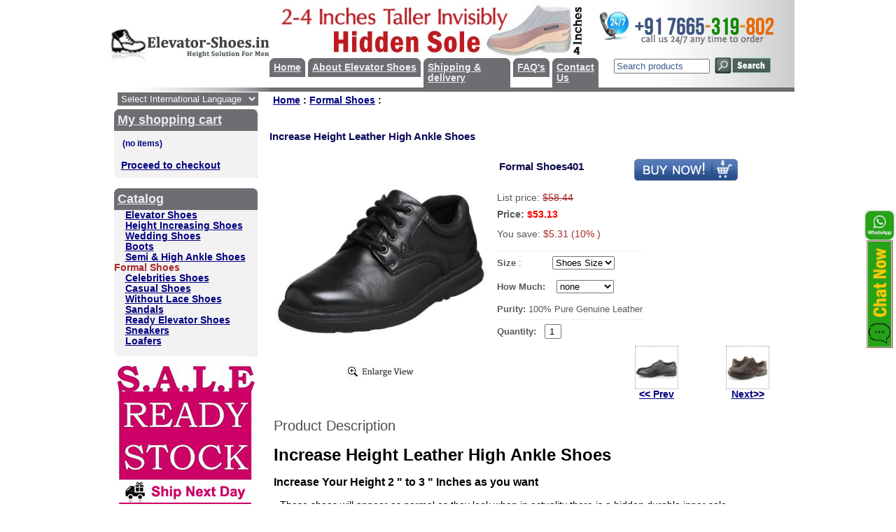

--- FILE ---
content_type: text/html; charset=UTF-8
request_url: https://www.elevator-shoes.in/index.php?productID=3729
body_size: 8114
content:
<html>
<head>
<link rel=STYLESHEET href="style1.css" type="text/css">
<meta http-equiv="Content-Type" content="text/html; charset=iso-8859-1">
<title>Elevator Shoes Seller In Bareilly</title>
<meta name="Description" content="Elevator Shoes Seller In Bareilly, Height Shoes">
<meta name="KeyWords" content="elevator shoes seller in bareilly, height shoes, formal height increase shoes for man, elevator shoes, height increasing shoes, insoles, tall men shoes, tall shoes, shoes lifts, height increase insoles">

<script>
<!--

function shop_cart(prod) 
{
var qt=document.getElementById("qty_"+prod).value;
//"param = user text input value you wanted :)"
//alert(prod+"/"+qt);
window.location = "index.php?shopping_cart=yes&add2cart="+prod+"&qty="+qt;
}
function shop_cart1(prod) 
{
var qt=document.getElementById("qty_"+prod).value;
var size=document.getElementById("size_"+prod).value;
//alert(size+"/"+qt);
var how=document.getElementById("how_"+prod).value;
//alert(how+"/"+qt);
//return false;
window.location = "index.php?shopping_cart=yes&add2cart="+prod+"&qty="+qt+"&size="+size+"&how="+how;
}
	function open_window(link,w,h) //opens new window
	{
		var win = "width="+w+",height="+h+",menubar=no,location=no,resizable=yes,scrollbars=yes";
		newWin = window.open(link,'newWin',win);
		newWin.focus();
	}

	function confirmDelete() //unsubscription confirmation
	{
		temp = window.confirm('');
		if (temp) //delete
		{
			window.location="index.php?killuser=yes";
		}
	}

	function validate_custinfo() //validate customer information
	{
		if (document.custinfo_form.first_name.value=="" || document.custinfo_form.last_name.value=="")
		{
			alert("Please input your name");
			return false;
		}
		if (document.custinfo_form.email.value=="")
		{
			alert("Please input your email address");
			return false;
		}
		if (document.custinfo_form.country.value=="")
		{
			alert("Please input country");
			return false;
		}
		if (document.custinfo_form.state.value=="")
		{
			alert("Please input state");
			return false;
		}
		if (document.custinfo_form.zip.value=="")
		{
			alert("Please input ZIP");
			return false;
		}
		if (document.custinfo_form.city.value=="")
		{
			alert("Please input city");
			return false;
		}


		return true;
	}
-->
</script>
<link rel="shortcut icon" href="images/favicon.png" />
<script>
  (function(i,s,o,g,r,a,m){i['GoogleAnalyticsObject']=r;i[r]=i[r]||function(){
  (i[r].q=i[r].q||[]).push(arguments)},i[r].l=1*new Date();a=s.createElement(o),
  m=s.getElementsByTagName(o)[0];a.async=1;a.src=g;m.parentNode.insertBefore(a,m)
  })(window,document,'script','https://www.google-analytics.com/analytics.js','ga');

  ga('create', 'UA-78235121-1', 'auto');
  ga('send', 'pageview');

</script>
</head><body marginwidth="0" marginheight="0" leftmargin="0" topmargin="0">
<script type="text/javascript" src="images/niftycube.js"></script>
<script type="text/javascript" src="WSJ.js"></script>
<center>
<table width="980" border="0" cellspacing="0" cellpadding="0">
 <tr>
    <td bgcolor="white"><table width="100%" border="0" cellpadding="0" cellspacing="0">
  <tr>
    <td valign="middle" width="220">
		<a href="https://www.elevator-shoes.in"><img src="images/Elevator-Shoes-Logo.jpg" border="0" alt="Elevator Shoes as know Height Increasing Shoes" title="Elevator Shoes as Know Height Increasing Shoes"></a>
	</td>
	<td valign="bottom" width="385">
				<table id="tabnav" border="0" cellspacing="0" cellpadding="0" align="center">
					<tr valign="top"> <div align="center" style="vertical-align:top;"><img src="images/Elevator Shoes.jpg" alt="Elevator Shoes For Men" width="470" height="80"></div>
					  <td><div  class="topmenu_notselected"><a href="https://www.elevator-shoes.in" class="menu">Home</a></div></td>


					    <td>&nbsp;</td>
					  <td><div  class="topmenu_notselected"><a href="index.php?aux_page=aux1" class="menu"><nobr>About Elevator Shoes</nobr></a></div></td>
					  <td>&nbsp;</td>
					  <td><div  class="topmenu_notselected"><a href="index.php?aux_page=aux2" class="menu">Shipping & delivery</a></div></td>

					<td>&nbsp;</td>
					   <td><div  class="topmenu_notselected"><a href="" onClick="javascript:window.open('faq.html','','location=0, width=820, height=700, resizable=yes, scrollbars=yes, menubar=yes,maximize=full');return true;"  title="faq" class="menu">FAQ's</a></div></td>

					<td>&nbsp;</td>
					   <td><div  class="topmenu_notselected"><a href="index.php?show_price=yes" class="menu">Contact Us
</a></div></td>
					</tr>
				</table>
	</td>
    <td valign="middle" align="left" style="background: #ffffff url(images/gradientbg1.gif) repeat-y; background-position: right; height:125px; width:240px;">

<a href="https://wa.link/c46brp" target="_blank"><img src="images/call us.png" alt="elevator shoes contact number"></a>
				  <div align="center">

                  
<table cellspacing=0 cellpadding=1 border=0>

<form action="index.php" method=get>

<tr>
<td><input type="text" name="searchstring" size="15" style="color:#3E578F;" value="Search products" onclick="this.value='';this.style.color='#000000';"></td>
<td><nobr>&nbsp;<input type="image" border=0 src="images/search.gif" alt="search elevator shoes" title="search height increasing shoes at www.Elevator-Shoes.in">&nbsp;&nbsp;&nbsp;</nobr></td>
</tr>

</form>
</table>
 

                  <a href="index.php?search_with_change_category_ability=yes" class="lightsmall"></a></div>
	</td>
  </tr>
  
  <tr>
	<td bgcolor="white" height="6" align="right"><img src="images/gradient-dark-strip.gif" alt="elevator shoes gradient strip"></td>
	<td bgcolor="#6F6D72" colspan="2" height="6"></td>
  </tr>
  <tr> 
    <td width="200" valign="top" align="center">
	 <table cellspacing="0" cellpadding="0" border="0"><tr><td>

<div style=" float:right; margin-bottom:5px;"><div class="select_box"> 
								

<select onChange="Javascript:translator(this.value)" class="selectbox" name="language">
									  <option>Select International Language</option>
									  <option value="en|fr">French</option>
									  <option value="en|de">German</option>
									  <option value="en|it">Italian</option>
									  <option value="en|pt">Portuguese</option>
									  <option value="en|es">Spanish</option>
									  <option value="en|ru">Russian</option>
									  <option value="en|ja">Japanese</option>
									  <option value="en|ko">Korean</option>
									  <option value="ot|en">English</option>
					  </select>
						  </div></div>

		<p style="padding:10px;">
		<table width="200" border="0" align="right" cellpadding="0" cellspacing="0">
		            <tr> 
            <td align="left" valign="top" bgcolor="#6F6D72" class="topcorners">
				<div style="padding:5px;font-size:130%;">
					<a href="index.php?shopping_cart=yes" class="menu">My shopping cart</a>				</div>			</td>
		  </tr>
		  <tr>  
            <td style="background: #F3F2F2; background-position: right; padding: 10px;" class="bottomcorners"> 
                            
<table cellpadding="0" cellspacing="0">
 <form name="shopping_cart_form">
 <tr><td>

 	<input class=cart type=text name=gc value="(no items)" readonly><br>
	<input type=text class=cart name=ca value="" readonly>
 
	<nobr><a href="index.php?shopping_cart=yes">Proceed to checkout</a></nobr>

 </td></tr>
 </form>
</table>            </td>
          </tr>
		  <tr>
			<td>&nbsp;</td>
		  </tr>
		            <tr> 
            <td align="left" valign="top" bgcolor="#6F6D72" class="topcorners">
				<div style="padding:5px;font-size:130%;">
					<a href="index.php#catalog" class="menu">Catalog</a>				</div>			</td>
          </tr>
          <tr> 
                  <td align="left" valign="top" style="background: #F3F2F2; background-position: right; padding-bottom:14px;" class="bottomcorners" id="cssnav"> 
                          

  
  		<a href="index.php?categoryID=108" >Elevator Shoes</a><br>

  
  
  		<a href="index.php?categoryID=109" >Height Increasing Shoes</a><br>

  
  
  		<a href="index.php?categoryID=110" >Wedding Shoes</a><br>

  
  
  		<a href="index.php?categoryID=111" >Boots</a><br>

  
  
  		<a href="index.php?categoryID=112" >Semi & High Ankle Shoes</a><br>

  
  
  		<b><font color=brown>Formal Shoes</font></b><br>

  
  
  		<a href="index.php?categoryID=114" >Celebrities Shoes</a><br>

  
  
  		<a href="index.php?categoryID=115" >Casual Shoes</a><br>

  
  
  		<a href="index.php?categoryID=116" >Without Lace Shoes</a><br>

  
  
  		<a href="index.php?categoryID=117" >Sandals</a><br>

  
  
  		<a href="index.php?categoryID=118" >Ready Elevator Shoes</a><br>

  
  
  		<a href="index.php?categoryID=119" >Sneakers</a><br>

  
  
  		<a href="index.php?categoryID=120" >Loafers</a><br>

  </td>
          </tr>

		<!--
				  
			'PRO & PREMIUM' SECTION WITH THE INFORMATION ABOUT PROFESSIONAL SHOP-SCRIPT PACKAGES (PRO & PREMIUM)
				  
			PLEASE FEEL FREE TO REMOVE THIS

		-->

          <tr> 
            <td align="right" valign="top"><div align="right"> 
                <table width="200" border="0" align="left" cellpadding="0" cellspacing="0">
				
          <tr>
            <td align="center" valign="top" style="padding-top:12px;"><a href="https://www.elevator-shoes.in/index.php?categoryID=118" target="_blank" title="Delivery :  2 to 4 days within india according customer location & international parcel take appox. 15 days."><img src="images/Ready-Elevator-Shoes.gif" alt="ready elevator shoes" width="197" height="200" border="0" /></a></td>
          </tr>
		  <tr> 
          <td align="center" valign="top"><img src="images/Elevator-Shoes-Payments.jpg" width="197" height="326" border="0" title="100% Safe & Secure Payment Option" alt="Elevator Shoes Payments" /></td>
            </tr>
          <tr>
		  <td align="center" valign="top" style="padding-top:8px;"><a href="https://www.elevator-shoes.in/partners.html"><img src="images/To-be-Our-Wholesale-disctri.gif" alt="how to be wholesale distributor" width="197" height="99" border="0" /></a></td>
				    </tr>
					<tr>
               <td align="center" valign="top" style="padding-top:5px;"><a href="https://www.elevator-shoes.in/index.php?aux_page=aux2"><img src="images/Free Shipping.jpg" alt="Free Shipping In India" width="197" height="101" border="0" /></a></td>
				    </tr>
					<tr> 
                    <td align="center" valign="top"><img src="images/Pure-Leather-Shoes.jpg" alt="Genuine Leather Elevator Shoes" width="197" height="66" border="0" title="Pure Genuine Leather Footwears"/></td>
                  </tr>
				  <tr> 
                    <td align="center" valign="top" style="padding-top:5px;"><a href="https://www.elevator-shoes.in/handicapped-shoe.html"><img src="images/Shoes-For-Handicapped.jpg" alt="Orthopedic & Handicap Shoes" border="0" title="Shoes For Handicapped & Disabled"/></a></td>
                  </tr>
				 <tr> 
                    <td align="center" valign="top"><img src="images/payment-options.jpg" alt="Secure Elevator Shoes Shopping" border="0" title="100% Secure Shopping"/></td>
                  </tr>
				   <tr> 
                    <td align="center" valign="top"><img src="images/Why-Elevator-Shoes.jpg" alt="Why Our Elevator Shoes" width="205" height="275" border="0"/></td>
                  </tr>
				  <tr> 
                    <td align="center" valign="top"><a href="elevator-shoes-discount.html" title="Elevator Shoes Discount Offer" target="_blank"><img src="images/Height-Increase-Shoes-Discount.jpg" alt="Height Increasing Shoes Discount Offer" border="0" title="Buy more and get Discount 2.5%, 5%, 7.5%, 10%, 1 Pair Free and more.."/></a></td>
                  </tr>
                </table>
              </div>			</td>
          </tr>

		<!--

			END OF 'PRO & PREMIUM' SECTION

		-->
        </table>
		</p>

		</td></tr>
		<tr>
		  <td style="padding-top:7px; padding-left:10px;"><div id="facebook-likebox-3" class="widget widget_facebook_likebox"><iframe src="https://www.facebook.com/plugins/page.php?href=https%3A%2F%2Fwww.facebook.com%2Fheightsolution%2F&tabs=timeline&width=210&height=300&small_header=false&adapt_container_width=true&hide_cover=false&show_facepile=true&appId" width="200" height="300" style="border:none;overflow:hidden" scrolling="no" frameborder="0" allowfullscreen="true" allow="autoplay; clipboard-write; encrypted-media; picture-in-picture; web-share"></iframe></div></td>
		  </tr>
		
		<tr>
		  <td style="padding-top:7px;"><!-- AddThis Button BEGIN -->
<div style="padding-left:25px;" class="addthis_toolbox addthis_default_style ">
<a href="http://www.addthis.com/bookmark.php?v=250&amp;username=xa-4d405b6142c9a2ff" class="addthis_button_compact">Share</a>
<span class="addthis_separator">|</span>
<a class="addthis_button_preferred_1"></a>
<a class="addthis_button_preferred_2"></a>
<a class="addthis_button_preferred_3"></a>
<a class="addthis_button_preferred_4"></a></div>
<script type="text/javascript" src="http://s7.addthis.com/js/250/addthis_widget.js#username=xa-4d405b6142c9a2ff"></script>
<!-- AddThis Button END --></div></td>
		  </tr>
		<tr><td><div id="eXTReMe"><a href="http://extremetracking.com/open?login=shoes73">
<img style="visibility:hidden;" src="http://t1.extreme-dm.com/i.gif" style="border: 0;"
height="38" width="41" id="EXim" alt="eXTReMe Tracker" /></a>
<script type="text/javascript"><!--
EXref="";top.document.referrer?EXref=top.document.referrer:EXref=document.referrer;//-->
</script><script type="text/javascript"><!--
var EXlogin='shoes73' // Login
var EXvsrv='s9' // VServer
EXs=screen;EXw=EXs.width;navigator.appName!="Netscape"?
EXb=EXs.colorDepth:EXb=EXs.pixelDepth;EXsrc="src";
navigator.javaEnabled()==1?EXjv="y":EXjv="n";
EXd=document;EXw?"":EXw="na";EXb?"":EXb="na";
EXref?EXref=EXref:EXref=EXd.referrer;
EXd.write("<img "+EXsrc+"=http://e0.extreme-dm.com",
"/"+EXvsrv+".g?login="+EXlogin+"&amp;",
"jv="+EXjv+"&amp;j=y&amp;srw="+EXw+"&amp;srb="+EXb+"&amp;",
"l="+escape(EXref)+" height=1 width=1>");//-->
</script><noscript><div id="neXTReMe"><img height="1" width="1" alt=""
src="http://e0.extreme-dm.com/s9.g?login=shoes73&amp;j=n&amp;jv=n" />
</div></noscript></div>
</td></tr>
		</table>
      </td>
      <td width="100%" align="left" valign="top" style="padding:0px;" colspan="2">

            <html>

<html xmlns="http://www.w3.org/1999/xhtml">
<head>
<meta http-equiv="Content-Type" content="text/html; charset=iso-8859-1" />
<title>Untitled Document</title>

<link rel="stylesheet" href="security/lightbox.css" type="text/css" media="screen" />

<script type="text/javascript" src="security/lightbox.js"></script>


</head>
<body ondragstart="return false" onselectstart="return false">
<table cellpadding=3 border=0>
<tr>

<td>
	<b>
	<a href="index.php" class="cat">Home</a> :
		<a href="index.php?categoryID=113" class="cat">Formal Shoes</a> :
	</b>
</td>
</tr>
</table>
<br><br>
<span class="title">
		
		Increase Height Leather High Ankle Shoes
		</span>
<br>
<p><table width=100% border=0 cellspacing=1 cellpadding=2>
<tr>
<td width=1% align=center valign=top>

  	<a href="products_pictures//Formal Shoes/big/Formal Shoes (401).jpg" rel="lightbox" title="">
	<img border=0 src="products_pictures//Formal Shoes/big/Formal Shoes (401).jpg" alt="Elevator Shoes Seller In Bareilly" title="Increase Height Leather High Ankle Shoes" width="300"><br>
	<font class=average><nobr><img src="images/enlarge.jpg" border="0"></nobr></font></a>
  
</td>

<td valign=top width=99%>

 <table width=100% border=0 cellpadding=4>

 <tr>
 <td valign=top>

  <table border=0>
  <tr>
  <td>

<span style="font-size:15px; color:#08084A; font-weight:bold">Formal Shoes401</span>


  
	</td>

  </td>
  </tr>
  </table>
  <br>

 </td>
 <td align=left valign=top> 
		 			<a onClick="shop_cart1(this.id)" id="3729" title="Click here to buy"><img src="images/cart_big_navy.gif" border=0 alt="add to cart"></a>
	 	
 </td>
 </tr>

 <tr>
 <td colspan="2">
<span style="font-family:Verdana, Arial, Helvetica, sans-serif; font-size:14px; color:#595957;">
  		 
		List price: <font color=brown><strike>$58.44</strike></font><br>
		
	
	<div style="margin-top:8px; height:12px;"><b>Price: <font class="cat" color="red" >$53.13</font></b></div>

		 
		<br>
		You save:
		<font color=brown>$5.31  (10%  )
		</font><br>
		
		
			
	
  

 </td>
 </tr>

 <tr>
 <td colspan=2>
 <hr width=50%; align="left"; color="#F3F0F0" size="1">
		
				
						<span style="font-family:Verdana, Arial, Helvetica, sans-serif; font-size:13px; color:#595957;">
		<b>	
        
		Size</b>
: </b>
        &nbsp;&nbsp;&nbsp;&nbsp;&nbsp;&nbsp;&nbsp;&nbsp;&nbsp; <select id='size_3729' name='size_3729' width='50px'><option value='Shoes Size '>Shoes Size </option><option value='6 '>6 </option><option value='7 '>7 </option><option value='8 '>8 </option><option value='9 '>9 </option><option value='10 '>10 </option><option value='11 '>11 </option><option value='12 '>12 </option></select>
        &nbsp;
		
		</b><br>
       
				<br>
		 <b>	
       
		How Much: </b>&nbsp;&nbsp;
         <select name='how_3729' id='how_3729' width='50px'><option value='none '>none </option><option value='1 inches '>1 inches </option><option value='2 inches '>2 inches </option><option value='2.5 inches '>2.5 inches </option><option value='3 inches '>3 inches </option></select>
        &nbsp;
		
		</b><br><br>
       
				<b>				Purity: </b>
		100% Pure Genuine Leather
		</b><br>
				
			<b>			 <hr width=50%; align="left"; color="#F3F0F0" size="1">
		 <b>Quantity:&nbsp;&nbsp;&nbsp;</b><input type="text" style="width:24px; padding-left:5px;" value="1" name="qty" id="qty_3729" />
		
		<!--		<br><br>
		In stock: <b>
		yes		</b>-->

 </td>
 </tr>

</table>

<table cellspacing="2" width="58%" style="float:left; padding-left:200px;" >
<tr>
<td align="center">
<a href='index.php?productID=3728'><img title='Formal Shoes400' src='./products_pictures//Formal Shoes/Formal Shoes (400).jpg' class='next'/></a><br>
					<a href='index.php?productID=3728'> << Prev</a>
</td>
<td>&nbsp;</td>
<td>&nbsp;</td>
<td>&nbsp;</td>
<td>&nbsp;</td>
<td>&nbsp;</td>
<td>&nbsp;</td>
<td>&nbsp;</td>
<td>&nbsp;</td>
<td align="center">
<a href='index.php?productID=3730'><img title='Formal Shoes402' src='./products_pictures//Formal Shoes/Formal Shoes (402).jpg' class='next'/></a><br>
					<a href='index.php?productID=3730'>Next>></a>
</td>
</tr>
</table>

</td>

</tr>

<tr>
	<td colspan=3>

		<table width=100% border=0>


<tr>

<td width=100% valign=top>
<br>
<span style="color:#4B4B4B; font-family:Verdana, Arial, Helvetica, sans-serif; font-size:20px;">Product Description</span>
<p><div style="width:720px;"><h1>Increase Height Leather High Ankle Shoes</h1><h3>Increase Your Height 2 " to 3 " Inches as you want</h3>&#9642;  These shoes will appear as normal as they look when in actuality there is a hidden durable inner sole.<br>&#9642;  Get the desired height that you want unobtrusively.<br>&#9642;  Lightweight construction design and of course durable.<br>&#9642;  Totally invisible, will not be notice by others even when you take it off.<br>&#9642;  Made of highest quality leather and with best care.<br>&#9642;  Light weight material made.<br>&#9642;  Super fine layer of leather and durable bottom.<br>&#9642;  Stylish & Comfort (Satisfaction Guaranteed).<br><br><b>Color : </b> As Shown In Picture<br><br><b>Price : INR</b> 2550  /- Rs approx<br><br><br><b>Delivery: </b>We take 10  to 15 days after cleared payment (if you want earlier pls mail us at: <a href="mailto:salse@elevator-shoes.in">salse@elevator-shoes.in</a><br><br><b>Shipping Charge: </b><span style="color:#FF0000; font-weight:bold; text-decoration:blink;">Free Shipping </span>  ( We offer Free Shipping within india ) Customer out of india please contact us for shipping charges.</span><br><br><a href="http://www.elevator-shoes.in/index.php?categoryID=108" title="Height Increase Shoes"><img src="Banners/Height-Increase-Shoes.jpg" alt="Elevator Shoes - Height Increasing Shoes" title="Height Increase Solution in india" border="0"/></a><br><br><b>Special Features Of Our Products</b><br><br><b>1.</b>  Wearing our shoes it will increase ones height unnoticed by others.<br><br><b>2. </b>It will enhance gentlemens physical appearance.<br><br><b>3.</b> Our shoes are made of highest quality leather and with best quality materials so long life by normal shoes.<br><br><b>4.</b> Instantly Increase your height 2" - 4" Inches.<br><br><b>5.</b> Increase height invisibly.<br><br><b>6.</b> Get result instantly no need to wait any more.<br><br><b>7.</b> Enhance your personality naturally.<br><br><b>8.</b> Increase your confidence automatically.<br><br><b>Get Yourself A Pair Of Height Increased Shoes To Get Taller Naturally</b><br><br>Make an important decision today - Get yourself a pair of Height Increased shoes! Wouldnt it be wonderful to get the answer for Grow taller ? Yes, order Height Increased shoes right now and change your life forever.<br><br>Men who want to be taller should give Height Increased Shoes a trial, our magic Height Increased shoes will make you few inches taller instantly!<br><br>Wearing our Height Increased shoes will increase your height without anyone else knowing the secret, it will enhance gentlemens physical appearance at the same time. Our shoes are made of highest quality leather and with good quality materials. Every pair of Height Increased shoes we offer is stylish, comfortable, and built durable for a long lasting shoe life!<span style="color:#FFFFFF"><h5>Elevator Shoes Seller In Bareilly</h5></span>Our elevator shoes is look like other normal shoes, its have hidden invisible sole for increase height. Height Increased shoes can help improve your posture, make you stand straighter (giving you even more height), make you feel better and more importantly, more confident.<br><br><b>Grow Taller Instantly With Our Height Increasing Shoes Is Now Safe And Easy!</b><br><br>Height Increased shoes -  Add Your Height 2" - 4" Inches Instantly with our Height Increased shoes - Be Taller - Height Increase without any side effects, Limb-Lengthening or Height Exercises.<br><br>Give Yourself a pair of Height Increased shoes! Why waste time and money on limb-lengthening, growth hormone, orthopedics or growing exercises to increase height? Height Increased shoes, magic shoes with hidden increaser that increase height, allow you to be taller than the average male in seconds! Grow faster and increase stature today - look like normal shoes!<br><br>Looking exactly like other fine footwear, produced from the finest leathers and finished to the highest standards. Our shoes are a tonic for men, so much so that they are often worn by men of over average height. They encourage you to stand with your shoulders square and your head up. They give support to the arch and spring in the step so that you will never want to be without them.</div></p>


<h3 style="color:#333333; padding-left:5px; padding-top:100px;">Related Products</h3> 
<p><table width='100%' cellpadding='1'><tr><td><div class='releted'><a href='index.php?productID=3966'><img title='Height Increasing Elevator Shoes For Men' src='./products_pictures//Formal Shoes/Formal Shoes (638).jpg' class='reltborder'/></a><a href='index.php?productID=4008'><img title='High Ankle Shoes That Increase Your Height' src='./products_pictures//Formal Shoes/Formal Shoes (680).jpg' class='reltborder'/></a><a href='index.php?productID=3529'><img title='Formal Height Increase High Ankle Shoes For Man' src='./products_pictures//Formal Shoes/Formal Shoes (201).jpg' class='reltborder'/></a><a href='index.php?productID=3400'><img title='Look Taller By Men Height Increasing Shoes' src='./products_pictures//Formal Shoes/Formal Shoes (72).jpg' class='reltborder'/></a><a href='index.php?productID=3983'><img title='Stand Taller - Height Increasing High Ankle Shoes' src='./products_pictures//Formal Shoes/Formal Shoes (655).jpg' class='reltborder'/></a><a href='index.php?productID=3837'><img title='Height Increase Shoes For Men' src='./products_pictures//Formal Shoes/Formal Shoes (509).jpg' class='reltborder'/></a><a href='index.php?productID=3807'><img title='High Ankle Shoe With Inner Soles With Increase Height' src='./products_pictures//Formal Shoes/Formal Shoes (479).jpg' class='reltborder'/></a><a href='index.php?productID=4040'><img title='Height Increasing High Ankle Shoes - Height Increasing High Ankle Shoe' src='./products_pictures//Formal Shoes/Formal Shoes (712).jpg' class='reltborder'/></a></div></td></tr></table></p>
</td>

<td width=1% valign=top align=right>


		</table>

	</td>
</tr>
</table>

<br><br>
<div style="border:outset 1px; border-color:#FBFAFA; border-top:outset 1px; border-top-color:#8D8787; color:#203560;  padding-bottom:2px; padding-top:2px; padding-left:10px; background-color:#FBFAFA; border-left:none; border-right:none; width:635px;><br><br><b><span style="color:#203560"><b>Payment Options :</span></b> Credit Card, Bank Deposit, Net Banking, Bank Wire.<br><br><b><span style="color:#203560">Estimated Delivery Time :</span></b>We take 10 to 15 working days to deliver product at your home after cleared payment.</div>
<br>
<div style="width:700px;">
<span><div align="right"><div id="fb-root"></div><script src="http://connect.facebook.net/en_US/all.js#xfbml=1"></script><fb:like href="http://www.facebook.com/heightsolution" send="true" layout="button_count" width="150" show_faces="false" font=""></fb:like></div></span></div>
<br><div align="center" style="border:outset 1px; border-color:#8D8787; border-top:outset 1px; border-top-color:#8D8787; color:#203560; font-size:14px; padding-bottom:2px; padding-top:2px; background-color:#FBFAFA; border-left:none; border-right:none; width:635px;"><b><span style="font-family:Arial, Helvetica, sans-serif">Ship to Worldwide :</span></b> First class international courier like DHL, UPS, EMS, TNT, Express Mail</div><br><br>
</body>
</html>      
	   <DIV style="DISPLAY: block" id=TweetFollowButton align=right>
                  <DIV style="DISPLAY: inline; HEIGHT: 42px" 
                  id=ps_charuoverseas_chat_button></DIV>
                  <DIV 
                  style="Z-INDEX: 100; POSITION: absolute; TOP: 0px; LEFT: 0px" 
                  id=ps_charuoverseas_chat_invitation></DIV>
                  <DIV style="Z-INDEX: 100; POSITION: absolute" id=cixPfO></DIV>
                  <DIV style="DISPLAY: inline" id=scxPfO></DIV>
                  <DIV style="DISPLAY: none" id=sdxPfO></DIV>
	   <div><a href="https://wa.me/917665319802?text=" title="Elevator Shoes Support" target="_blank"><img src="images/Chat With Us.gif" alt="Chat With Us Elevator Shoes" id="static" width="44" height="198" class="drag" border="0"></a></div><NOSCRIPT></NOSCRIPT></DIV>
	   
	   
	  </td>
  </tr>
  <tr>
	<td>&nbsp;</td>
	<td colspan="2" align="center">

				<hr width="610" align="center" size="1" style="margin-top:0px;">

				<p class="small" align="center" style="margin-top:-5px;"><i>Copyright � 2013-2025 
<a href="https://www.elevator-shoes.in">www.elevator-shoes.in</a> all rights reserved. Best Viewed in 1024 x 768 on Firefox 3.6.9 or Internet Explorer 8.0&nbsp;&nbsp;<a href="sitemap.xml">Site Map</a></i><br>
				<div style="font-size:9px; width:750px; padding-bottom:4px;"><a href="elevator-shoes.html" title="Elevator shoes - Height Increasing Shoes">Elevator Shoes</a> | <a href="casual-shoes.html" title="Casual Shoes">Casual Shoes</a> | <a href="wedding-shoes.html" title="Shoes For Wedding">Wedding Shoes</a> | <a href="elevator-shoes-india.html" title="Elevator Shoes India">Elevator Shoes India</a> | <a href="boots.html" title="Leather Boots">Boots</a> | <a href="celebrities-shoes.html" title="Shoes For Celebrities">Celebrities Shoes</a> | <a href="height-increasing-shoes.html" title="Height increasing Shoes For Men's">Height increasing Shoes</a> | <a href="terms-condition.html">Terms & Conditions</a> | <a href="privacy-policy.html">Privacy Policy</a></div>

</td>
  </tr>
  </table></td>
 </tr>
</table>

<!--
	following javascript code creates rounded corners for top menu, shopping cart and categories section
	using Nifty library (http://www.html.it/articoli/niftycube/index.html)
-->
<script type="text/javascript">

	if ( ! (navigator.userAgent.indexOf('Opera') != -1) )
	{
		Nifty("div.topmenu_notselected,div.topmenu_selected","top transparent");

		Nifty("td.topcorners","tl transparent");
		var tt_layers= getElementsBySelector("td.topcorners");
		for(var k=0, len=tt_layers.length; k<len; k++)
		{
			tt_layers[k].parentNode.style.backgroundColor = "#e0e7ff";
		}
		Nifty("td.topcorners","tr transparent");
		
		Nifty("td.bottomcorners","bl transparent");
		var tt_layers= getElementsBySelector("td.bottomcorners");
		for(var k=0, len=tt_layers.length; k<len; k++)
		{
			tt_layers[k].parentNode.style.backgroundColor = "#e0e7ff";
		}
		Nifty("td.bottomcorners","br transparent");
	}

</script>
<!--
	end of Nifty code
-->

</body>
</html>

--- FILE ---
content_type: text/css
request_url: https://www.elevator-shoes.in/security/lightbox.css
body_size: 159
content:
#lightbox{
	background-color:#232323;
	padding: 10px;
	border-bottom: 1px solid #666;
	border-right: 1px solid #666;
	}
#lightboxDetails{
	/*Footer DIV of thumbbox that contains "close" link */
font: bold 12px Tahoma;
letter-spacing: 1px;
color:#CAC6C6;
line-height: 1.1em;

padding: 5px 0;
text-align: right;
	}	
#lightboxCaption{ float: left; }
#keyboardMsg{ float: right; }
#closeButton{ top: 5px; right: 5px; }

#lightbox img{ border: none; clear: both;} 
#overlay img{ border: none; }



* html #overlay{
	background-color: #333;
	back\ground-color: transparent;
	filter: progid:DXImageTransform.Microsoft.AlphaImageLoader(src="overlay.png", sizingMethod="scale");
	}
	
	
	
